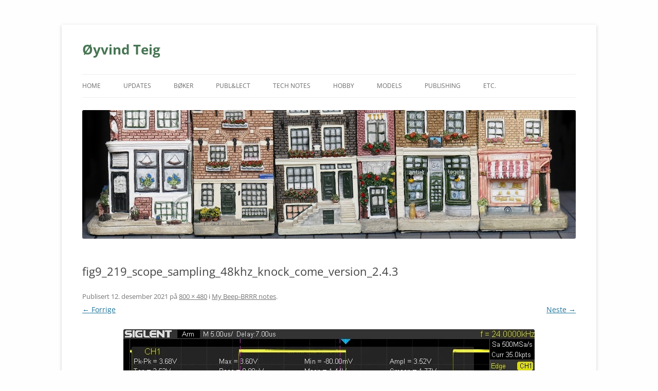

--- FILE ---
content_type: text/html; charset=UTF-8
request_url: https://www.teigfam.net/oyvind/home/technology/219-my-beep-brrr-notes/fig9_219_scope_sampling_48khz_knock_come_version_2-4-3/
body_size: 9930
content:
<!DOCTYPE html>
<html lang="nb-NO">
<head>
<meta charset="UTF-8" />
<meta name="viewport" content="width=device-width, initial-scale=1.0" />
<title>fig9_219_scope_sampling_48khz_knock_come_version_2.4.3 | Øyvind Teig</title>
<link rel="profile" href="https://gmpg.org/xfn/11" />
<link rel="pingback" href="https://www.teigfam.net/oyvind/home/xmlrpc.php">
<meta name='robots' content='max-image-preview:large' />
<!-- Jetpack Site Verification Tags -->
<meta name="google-site-verification" content="-3MfV028gUlpgbwiiUSZaF7j51wcQdgsEPjh79sXsuk" />
<link rel='dns-prefetch' href='//secure.gravatar.com' />
<link rel='dns-prefetch' href='//stats.wp.com' />
<link rel='dns-prefetch' href='//v0.wordpress.com' />
<link rel='dns-prefetch' href='//widgets.wp.com' />
<link rel='dns-prefetch' href='//jetpack.wordpress.com' />
<link rel='dns-prefetch' href='//s0.wp.com' />
<link rel='dns-prefetch' href='//public-api.wordpress.com' />
<link rel='dns-prefetch' href='//0.gravatar.com' />
<link rel='dns-prefetch' href='//1.gravatar.com' />
<link rel='dns-prefetch' href='//2.gravatar.com' />
<link rel='preconnect' href='//i0.wp.com' />
<link rel='preconnect' href='//c0.wp.com' />
<link rel="alternate" type="application/rss+xml" title="Øyvind Teig &raquo; strøm" href="https://www.teigfam.net/oyvind/home/feed/" />
<link rel="alternate" type="application/rss+xml" title="Øyvind Teig &raquo; kommentarstrøm" href="https://www.teigfam.net/oyvind/home/comments/feed/" />
<link rel="alternate" type="application/rss+xml" title="Øyvind Teig &raquo; fig9_219_scope_sampling_48khz_knock_come_version_2.4.3 kommentarstrøm" href="https://www.teigfam.net/oyvind/home/technology/219-my-beep-brrr-notes/fig9_219_scope_sampling_48khz_knock_come_version_2-4-3/feed/" />
<link rel="alternate" title="oEmbed (JSON)" type="application/json+oembed" href="https://www.teigfam.net/oyvind/home/wp-json/oembed/1.0/embed?url=https%3A%2F%2Fwww.teigfam.net%2Foyvind%2Fhome%2Ftechnology%2F219-my-beep-brrr-notes%2Ffig9_219_scope_sampling_48khz_knock_come_version_2-4-3%2F" />
<link rel="alternate" title="oEmbed (XML)" type="text/xml+oembed" href="https://www.teigfam.net/oyvind/home/wp-json/oembed/1.0/embed?url=https%3A%2F%2Fwww.teigfam.net%2Foyvind%2Fhome%2Ftechnology%2F219-my-beep-brrr-notes%2Ffig9_219_scope_sampling_48khz_knock_come_version_2-4-3%2F&#038;format=xml" />
<link rel='stylesheet' id='all-css-a64f1f22c1760994cd4ffd795a1d0809' href='https://www.teigfam.net/oyvind/home/wp-content/boost-cache/static/0d00619e40.min.css' type='text/css' media='all' />
<style id='wp-img-auto-sizes-contain-inline-css'>
img:is([sizes=auto i],[sizes^="auto," i]){contain-intrinsic-size:3000px 1500px}
/*# sourceURL=wp-img-auto-sizes-contain-inline-css */
</style>
<style id='wp-emoji-styles-inline-css'>

	img.wp-smiley, img.emoji {
		display: inline !important;
		border: none !important;
		box-shadow: none !important;
		height: 1em !important;
		width: 1em !important;
		margin: 0 0.07em !important;
		vertical-align: -0.1em !important;
		background: none !important;
		padding: 0 !important;
	}
/*# sourceURL=wp-emoji-styles-inline-css */
</style>
<style id='wp-block-library-inline-css'>
:root{--wp-block-synced-color:#7a00df;--wp-block-synced-color--rgb:122,0,223;--wp-bound-block-color:var(--wp-block-synced-color);--wp-editor-canvas-background:#ddd;--wp-admin-theme-color:#007cba;--wp-admin-theme-color--rgb:0,124,186;--wp-admin-theme-color-darker-10:#006ba1;--wp-admin-theme-color-darker-10--rgb:0,107,160.5;--wp-admin-theme-color-darker-20:#005a87;--wp-admin-theme-color-darker-20--rgb:0,90,135;--wp-admin-border-width-focus:2px}@media (min-resolution:192dpi){:root{--wp-admin-border-width-focus:1.5px}}.wp-element-button{cursor:pointer}:root .has-very-light-gray-background-color{background-color:#eee}:root .has-very-dark-gray-background-color{background-color:#313131}:root .has-very-light-gray-color{color:#eee}:root .has-very-dark-gray-color{color:#313131}:root .has-vivid-green-cyan-to-vivid-cyan-blue-gradient-background{background:linear-gradient(135deg,#00d084,#0693e3)}:root .has-purple-crush-gradient-background{background:linear-gradient(135deg,#34e2e4,#4721fb 50%,#ab1dfe)}:root .has-hazy-dawn-gradient-background{background:linear-gradient(135deg,#faaca8,#dad0ec)}:root .has-subdued-olive-gradient-background{background:linear-gradient(135deg,#fafae1,#67a671)}:root .has-atomic-cream-gradient-background{background:linear-gradient(135deg,#fdd79a,#004a59)}:root .has-nightshade-gradient-background{background:linear-gradient(135deg,#330968,#31cdcf)}:root .has-midnight-gradient-background{background:linear-gradient(135deg,#020381,#2874fc)}:root{--wp--preset--font-size--normal:16px;--wp--preset--font-size--huge:42px}.has-regular-font-size{font-size:1em}.has-larger-font-size{font-size:2.625em}.has-normal-font-size{font-size:var(--wp--preset--font-size--normal)}.has-huge-font-size{font-size:var(--wp--preset--font-size--huge)}.has-text-align-center{text-align:center}.has-text-align-left{text-align:left}.has-text-align-right{text-align:right}.has-fit-text{white-space:nowrap!important}#end-resizable-editor-section{display:none}.aligncenter{clear:both}.items-justified-left{justify-content:flex-start}.items-justified-center{justify-content:center}.items-justified-right{justify-content:flex-end}.items-justified-space-between{justify-content:space-between}.screen-reader-text{border:0;clip-path:inset(50%);height:1px;margin:-1px;overflow:hidden;padding:0;position:absolute;width:1px;word-wrap:normal!important}.screen-reader-text:focus{background-color:#ddd;clip-path:none;color:#444;display:block;font-size:1em;height:auto;left:5px;line-height:normal;padding:15px 23px 14px;text-decoration:none;top:5px;width:auto;z-index:100000}html :where(.has-border-color){border-style:solid}html :where([style*=border-top-color]){border-top-style:solid}html :where([style*=border-right-color]){border-right-style:solid}html :where([style*=border-bottom-color]){border-bottom-style:solid}html :where([style*=border-left-color]){border-left-style:solid}html :where([style*=border-width]){border-style:solid}html :where([style*=border-top-width]){border-top-style:solid}html :where([style*=border-right-width]){border-right-style:solid}html :where([style*=border-bottom-width]){border-bottom-style:solid}html :where([style*=border-left-width]){border-left-style:solid}html :where(img[class*=wp-image-]){height:auto;max-width:100%}:where(figure){margin:0 0 1em}html :where(.is-position-sticky){--wp-admin--admin-bar--position-offset:var(--wp-admin--admin-bar--height,0px)}@media screen and (max-width:600px){html :where(.is-position-sticky){--wp-admin--admin-bar--position-offset:0px}}

/*# sourceURL=wp-block-library-inline-css */
</style><style id='global-styles-inline-css'>
:root{--wp--preset--aspect-ratio--square: 1;--wp--preset--aspect-ratio--4-3: 4/3;--wp--preset--aspect-ratio--3-4: 3/4;--wp--preset--aspect-ratio--3-2: 3/2;--wp--preset--aspect-ratio--2-3: 2/3;--wp--preset--aspect-ratio--16-9: 16/9;--wp--preset--aspect-ratio--9-16: 9/16;--wp--preset--color--black: #000000;--wp--preset--color--cyan-bluish-gray: #abb8c3;--wp--preset--color--white: #fff;--wp--preset--color--pale-pink: #f78da7;--wp--preset--color--vivid-red: #cf2e2e;--wp--preset--color--luminous-vivid-orange: #ff6900;--wp--preset--color--luminous-vivid-amber: #fcb900;--wp--preset--color--light-green-cyan: #7bdcb5;--wp--preset--color--vivid-green-cyan: #00d084;--wp--preset--color--pale-cyan-blue: #8ed1fc;--wp--preset--color--vivid-cyan-blue: #0693e3;--wp--preset--color--vivid-purple: #9b51e0;--wp--preset--color--blue: #21759b;--wp--preset--color--dark-gray: #444;--wp--preset--color--medium-gray: #9f9f9f;--wp--preset--color--light-gray: #e6e6e6;--wp--preset--gradient--vivid-cyan-blue-to-vivid-purple: linear-gradient(135deg,rgb(6,147,227) 0%,rgb(155,81,224) 100%);--wp--preset--gradient--light-green-cyan-to-vivid-green-cyan: linear-gradient(135deg,rgb(122,220,180) 0%,rgb(0,208,130) 100%);--wp--preset--gradient--luminous-vivid-amber-to-luminous-vivid-orange: linear-gradient(135deg,rgb(252,185,0) 0%,rgb(255,105,0) 100%);--wp--preset--gradient--luminous-vivid-orange-to-vivid-red: linear-gradient(135deg,rgb(255,105,0) 0%,rgb(207,46,46) 100%);--wp--preset--gradient--very-light-gray-to-cyan-bluish-gray: linear-gradient(135deg,rgb(238,238,238) 0%,rgb(169,184,195) 100%);--wp--preset--gradient--cool-to-warm-spectrum: linear-gradient(135deg,rgb(74,234,220) 0%,rgb(151,120,209) 20%,rgb(207,42,186) 40%,rgb(238,44,130) 60%,rgb(251,105,98) 80%,rgb(254,248,76) 100%);--wp--preset--gradient--blush-light-purple: linear-gradient(135deg,rgb(255,206,236) 0%,rgb(152,150,240) 100%);--wp--preset--gradient--blush-bordeaux: linear-gradient(135deg,rgb(254,205,165) 0%,rgb(254,45,45) 50%,rgb(107,0,62) 100%);--wp--preset--gradient--luminous-dusk: linear-gradient(135deg,rgb(255,203,112) 0%,rgb(199,81,192) 50%,rgb(65,88,208) 100%);--wp--preset--gradient--pale-ocean: linear-gradient(135deg,rgb(255,245,203) 0%,rgb(182,227,212) 50%,rgb(51,167,181) 100%);--wp--preset--gradient--electric-grass: linear-gradient(135deg,rgb(202,248,128) 0%,rgb(113,206,126) 100%);--wp--preset--gradient--midnight: linear-gradient(135deg,rgb(2,3,129) 0%,rgb(40,116,252) 100%);--wp--preset--font-size--small: 13px;--wp--preset--font-size--medium: 20px;--wp--preset--font-size--large: 36px;--wp--preset--font-size--x-large: 42px;--wp--preset--spacing--20: 0.44rem;--wp--preset--spacing--30: 0.67rem;--wp--preset--spacing--40: 1rem;--wp--preset--spacing--50: 1.5rem;--wp--preset--spacing--60: 2.25rem;--wp--preset--spacing--70: 3.38rem;--wp--preset--spacing--80: 5.06rem;--wp--preset--shadow--natural: 6px 6px 9px rgba(0, 0, 0, 0.2);--wp--preset--shadow--deep: 12px 12px 50px rgba(0, 0, 0, 0.4);--wp--preset--shadow--sharp: 6px 6px 0px rgba(0, 0, 0, 0.2);--wp--preset--shadow--outlined: 6px 6px 0px -3px rgb(255, 255, 255), 6px 6px rgb(0, 0, 0);--wp--preset--shadow--crisp: 6px 6px 0px rgb(0, 0, 0);}:where(.is-layout-flex){gap: 0.5em;}:where(.is-layout-grid){gap: 0.5em;}body .is-layout-flex{display: flex;}.is-layout-flex{flex-wrap: wrap;align-items: center;}.is-layout-flex > :is(*, div){margin: 0;}body .is-layout-grid{display: grid;}.is-layout-grid > :is(*, div){margin: 0;}:where(.wp-block-columns.is-layout-flex){gap: 2em;}:where(.wp-block-columns.is-layout-grid){gap: 2em;}:where(.wp-block-post-template.is-layout-flex){gap: 1.25em;}:where(.wp-block-post-template.is-layout-grid){gap: 1.25em;}.has-black-color{color: var(--wp--preset--color--black) !important;}.has-cyan-bluish-gray-color{color: var(--wp--preset--color--cyan-bluish-gray) !important;}.has-white-color{color: var(--wp--preset--color--white) !important;}.has-pale-pink-color{color: var(--wp--preset--color--pale-pink) !important;}.has-vivid-red-color{color: var(--wp--preset--color--vivid-red) !important;}.has-luminous-vivid-orange-color{color: var(--wp--preset--color--luminous-vivid-orange) !important;}.has-luminous-vivid-amber-color{color: var(--wp--preset--color--luminous-vivid-amber) !important;}.has-light-green-cyan-color{color: var(--wp--preset--color--light-green-cyan) !important;}.has-vivid-green-cyan-color{color: var(--wp--preset--color--vivid-green-cyan) !important;}.has-pale-cyan-blue-color{color: var(--wp--preset--color--pale-cyan-blue) !important;}.has-vivid-cyan-blue-color{color: var(--wp--preset--color--vivid-cyan-blue) !important;}.has-vivid-purple-color{color: var(--wp--preset--color--vivid-purple) !important;}.has-black-background-color{background-color: var(--wp--preset--color--black) !important;}.has-cyan-bluish-gray-background-color{background-color: var(--wp--preset--color--cyan-bluish-gray) !important;}.has-white-background-color{background-color: var(--wp--preset--color--white) !important;}.has-pale-pink-background-color{background-color: var(--wp--preset--color--pale-pink) !important;}.has-vivid-red-background-color{background-color: var(--wp--preset--color--vivid-red) !important;}.has-luminous-vivid-orange-background-color{background-color: var(--wp--preset--color--luminous-vivid-orange) !important;}.has-luminous-vivid-amber-background-color{background-color: var(--wp--preset--color--luminous-vivid-amber) !important;}.has-light-green-cyan-background-color{background-color: var(--wp--preset--color--light-green-cyan) !important;}.has-vivid-green-cyan-background-color{background-color: var(--wp--preset--color--vivid-green-cyan) !important;}.has-pale-cyan-blue-background-color{background-color: var(--wp--preset--color--pale-cyan-blue) !important;}.has-vivid-cyan-blue-background-color{background-color: var(--wp--preset--color--vivid-cyan-blue) !important;}.has-vivid-purple-background-color{background-color: var(--wp--preset--color--vivid-purple) !important;}.has-black-border-color{border-color: var(--wp--preset--color--black) !important;}.has-cyan-bluish-gray-border-color{border-color: var(--wp--preset--color--cyan-bluish-gray) !important;}.has-white-border-color{border-color: var(--wp--preset--color--white) !important;}.has-pale-pink-border-color{border-color: var(--wp--preset--color--pale-pink) !important;}.has-vivid-red-border-color{border-color: var(--wp--preset--color--vivid-red) !important;}.has-luminous-vivid-orange-border-color{border-color: var(--wp--preset--color--luminous-vivid-orange) !important;}.has-luminous-vivid-amber-border-color{border-color: var(--wp--preset--color--luminous-vivid-amber) !important;}.has-light-green-cyan-border-color{border-color: var(--wp--preset--color--light-green-cyan) !important;}.has-vivid-green-cyan-border-color{border-color: var(--wp--preset--color--vivid-green-cyan) !important;}.has-pale-cyan-blue-border-color{border-color: var(--wp--preset--color--pale-cyan-blue) !important;}.has-vivid-cyan-blue-border-color{border-color: var(--wp--preset--color--vivid-cyan-blue) !important;}.has-vivid-purple-border-color{border-color: var(--wp--preset--color--vivid-purple) !important;}.has-vivid-cyan-blue-to-vivid-purple-gradient-background{background: var(--wp--preset--gradient--vivid-cyan-blue-to-vivid-purple) !important;}.has-light-green-cyan-to-vivid-green-cyan-gradient-background{background: var(--wp--preset--gradient--light-green-cyan-to-vivid-green-cyan) !important;}.has-luminous-vivid-amber-to-luminous-vivid-orange-gradient-background{background: var(--wp--preset--gradient--luminous-vivid-amber-to-luminous-vivid-orange) !important;}.has-luminous-vivid-orange-to-vivid-red-gradient-background{background: var(--wp--preset--gradient--luminous-vivid-orange-to-vivid-red) !important;}.has-very-light-gray-to-cyan-bluish-gray-gradient-background{background: var(--wp--preset--gradient--very-light-gray-to-cyan-bluish-gray) !important;}.has-cool-to-warm-spectrum-gradient-background{background: var(--wp--preset--gradient--cool-to-warm-spectrum) !important;}.has-blush-light-purple-gradient-background{background: var(--wp--preset--gradient--blush-light-purple) !important;}.has-blush-bordeaux-gradient-background{background: var(--wp--preset--gradient--blush-bordeaux) !important;}.has-luminous-dusk-gradient-background{background: var(--wp--preset--gradient--luminous-dusk) !important;}.has-pale-ocean-gradient-background{background: var(--wp--preset--gradient--pale-ocean) !important;}.has-electric-grass-gradient-background{background: var(--wp--preset--gradient--electric-grass) !important;}.has-midnight-gradient-background{background: var(--wp--preset--gradient--midnight) !important;}.has-small-font-size{font-size: var(--wp--preset--font-size--small) !important;}.has-medium-font-size{font-size: var(--wp--preset--font-size--medium) !important;}.has-large-font-size{font-size: var(--wp--preset--font-size--large) !important;}.has-x-large-font-size{font-size: var(--wp--preset--font-size--x-large) !important;}
/*# sourceURL=global-styles-inline-css */
</style>

<style id='classic-theme-styles-inline-css'>
/*! This file is auto-generated */
.wp-block-button__link{color:#fff;background-color:#32373c;border-radius:9999px;box-shadow:none;text-decoration:none;padding:calc(.667em + 2px) calc(1.333em + 2px);font-size:1.125em}.wp-block-file__button{background:#32373c;color:#fff;text-decoration:none}
/*# sourceURL=/wp-includes/css/classic-themes.min.css */
</style>


<link rel="https://api.w.org/" href="https://www.teigfam.net/oyvind/home/wp-json/" /><link rel="alternate" title="JSON" type="application/json" href="https://www.teigfam.net/oyvind/home/wp-json/wp/v2/media/26050" /><link rel="EditURI" type="application/rsd+xml" title="RSD" href="https://www.teigfam.net/oyvind/home/xmlrpc.php?rsd" />
<meta name="generator" content="WordPress 6.9" />
<link rel="canonical" href="https://www.teigfam.net/oyvind/home/technology/219-my-beep-brrr-notes/fig9_219_scope_sampling_48khz_knock_come_version_2-4-3/" />
<link rel='shortlink' href='https://wp.me/a75eUQ-6Ma' />
	<style>img#wpstats{display:none}</style>
			<style type="text/css" id="twentytwelve-header-css">
			.site-header h1 a,
		.site-header h2 {
			color: #477553;
		}
		</style>
	<style type="text/css" id="custom-background-css">
body.custom-background { background-color: #fefefe; }
</style>
	
<!-- Jetpack Open Graph Tags -->
<meta property="og:type" content="article" />
<meta property="og:title" content="fig9_219_scope_sampling_48khz_knock_come_version_2.4.3" />
<meta property="og:url" content="https://www.teigfam.net/oyvind/home/technology/219-my-beep-brrr-notes/fig9_219_scope_sampling_48khz_knock_come_version_2-4-3/" />
<meta property="og:description" content="Besøk innlegget for mer." />
<meta property="article:published_time" content="2021-12-12T16:41:46+00:00" />
<meta property="article:modified_time" content="2021-12-12T16:41:46+00:00" />
<meta property="og:site_name" content="Øyvind Teig" />
<meta property="og:image" content="https://www.teigfam.net/oyvind/home/wp-content/uploads/2021/12/fig9_219_scope_sampling_48khz_knock_come_version_2.4.3.jpg" />
<meta property="og:image:alt" content="" />
<meta property="og:locale" content="nb_NO" />
<meta name="twitter:text:title" content="fig9_219_scope_sampling_48khz_knock_come_version_2.4.3" />
<meta name="twitter:image" content="https://i0.wp.com/www.teigfam.net/oyvind/home/wp-content/uploads/2021/12/fig9_219_scope_sampling_48khz_knock_come_version_2.4.3.jpg?fit=800%2C480&#038;ssl=1&#038;w=640" />
<meta name="twitter:card" content="summary_large_image" />
<meta name="twitter:description" content="Besøk innlegget for mer." />

<!-- End Jetpack Open Graph Tags -->
<link rel="icon" href="https://i0.wp.com/www.teigfam.net/oyvind/home/wp-content/uploads/2023/05/cropped-favicon_02_oyvind_teig_5_2023_x528y528.jpg?fit=32%2C32&#038;ssl=1" sizes="32x32" />
<link rel="icon" href="https://i0.wp.com/www.teigfam.net/oyvind/home/wp-content/uploads/2023/05/cropped-favicon_02_oyvind_teig_5_2023_x528y528.jpg?fit=192%2C192&#038;ssl=1" sizes="192x192" />
<link rel="apple-touch-icon" href="https://i0.wp.com/www.teigfam.net/oyvind/home/wp-content/uploads/2023/05/cropped-favicon_02_oyvind_teig_5_2023_x528y528.jpg?fit=180%2C180&#038;ssl=1" />
<meta name="msapplication-TileImage" content="https://i0.wp.com/www.teigfam.net/oyvind/home/wp-content/uploads/2023/05/cropped-favicon_02_oyvind_teig_5_2023_x528y528.jpg?fit=270%2C270&#038;ssl=1" />
		<style type="text/css" id="wp-custom-css">
			
/* Simple Download Monitor */
/* https://www.teigfam.net/oyvind/home/publishing/061-wordpress/#plugin_8220simple_download_monitor8221 */
/* By @mbrsolution */

.sdm_post_item_top_right {
   float: left;
   width: 100%;
}

/* 4Aug2021 */
/* https://www.wpbeginner.com/wp-themes/how-to-create-a-sticky-floating-navigation-menu-in-wordpress/ */
/*
#site-navigation {
    background:#00000;
    height:60px;
    z-index:170;
    margin:0 auto;
    border-bottom:1px solid #dadada;
    width:100%;
    position:fixed;
    top:0;
    left:0;
    right:0;
    text-align: center;
}

.site-branding {
margin-top:60px !important;
}
*/
		</style>
		</head>

<body data-rsssl=1 class="attachment wp-singular attachment-template-default attachmentid-26050 attachment-jpeg custom-background wp-embed-responsive wp-theme-twentytwelve wp-child-theme-twentytwelve-child custom-font-enabled single-author">
<div id="page" class="hfeed site">
	<a class="screen-reader-text skip-link" href="#content">Hopp til innhold</a>
	<header id="masthead" class="site-header">
		<hgroup>
							<h1 class="site-title"><a href="https://www.teigfam.net/oyvind/home/" rel="home" >Øyvind Teig</a></h1>
						</hgroup>

		<nav id="site-navigation" class="main-navigation">
			<button class="menu-toggle">Meny</button>
			<div class="menu-there-container"><ul id="menu-there" class="nav-menu"><li id="menu-item-19450" class="menu-item menu-item-type-custom menu-item-object-custom menu-item-home menu-item-19450"><a href="https://www.teigfam.net/oyvind/home/" title="ØYVIND TEIG">HOME</a></li>
<li id="menu-item-18192" class="menu-item menu-item-type-post_type menu-item-object-page menu-item-18192"><a href="https://www.teigfam.net/oyvind/home/updates/" title="+NEW">UPDATES</a></li>
<li id="menu-item-18193" class="menu-item menu-item-type-post_type menu-item-object-page menu-item-18193"><a href="https://www.teigfam.net/oyvind/home/boker/" title="BOOKS">BØKER</a></li>
<li id="menu-item-18202" class="menu-item menu-item-type-post_type menu-item-object-page menu-item-18202"><a href="https://www.teigfam.net/oyvind/home/publications-lectures/" title="PUBLICATIONS">PUBL&#038;LECT</a></li>
<li id="menu-item-18205" class="menu-item menu-item-type-post_type menu-item-object-page menu-item-18205"><a href="https://www.teigfam.net/oyvind/home/tech-notes/" title="ELECTRONICS">TECH NOTES</a></li>
<li id="menu-item-450" class="menu-item menu-item-type-post_type menu-item-object-page menu-item-450"><a href="https://www.teigfam.net/oyvind/home/hobby/" title="CARPENTRY">HOBBY</a></li>
<li id="menu-item-28382" class="menu-item menu-item-type-post_type menu-item-object-page menu-item-28382"><a href="https://www.teigfam.net/oyvind/home/models/" title="TRAIN">MODELS</a></li>
<li id="menu-item-2167" class="menu-item menu-item-type-post_type menu-item-object-page menu-item-2167"><a href="https://www.teigfam.net/oyvind/home/publishing/" title="TOOLS">PUBLISHING</a></li>
<li id="menu-item-1554" class="menu-item menu-item-type-post_type menu-item-object-page menu-item-1554"><a href="https://www.teigfam.net/oyvind/home/etc/" title="HABERDASHERY">ETC.</a></li>
</ul></div>		</nav><!-- #site-navigation -->

				<a href="https://www.teigfam.net/oyvind/home/"  rel="home"><img src="https://www.teigfam.net/oyvind/home/wp-content/uploads/2020/09/2020-09-20-Amsterdam-Streets-houses-fig4-note-211-960x250-1.jpg" width="960" height="250" alt="Øyvind Teig" class="header-image" srcset="https://i0.wp.com/www.teigfam.net/oyvind/home/wp-content/uploads/2020/09/2020-09-20-Amsterdam-Streets-houses-fig4-note-211-960x250-1.jpg?w=960&amp;ssl=1 960w, https://i0.wp.com/www.teigfam.net/oyvind/home/wp-content/uploads/2020/09/2020-09-20-Amsterdam-Streets-houses-fig4-note-211-960x250-1.jpg?resize=600%2C156&amp;ssl=1 600w, https://i0.wp.com/www.teigfam.net/oyvind/home/wp-content/uploads/2020/09/2020-09-20-Amsterdam-Streets-houses-fig4-note-211-960x250-1.jpg?resize=150%2C39&amp;ssl=1 150w, https://i0.wp.com/www.teigfam.net/oyvind/home/wp-content/uploads/2020/09/2020-09-20-Amsterdam-Streets-houses-fig4-note-211-960x250-1.jpg?resize=768%2C200&amp;ssl=1 768w, https://i0.wp.com/www.teigfam.net/oyvind/home/wp-content/uploads/2020/09/2020-09-20-Amsterdam-Streets-houses-fig4-note-211-960x250-1.jpg?resize=624%2C163&amp;ssl=1 624w" sizes="(max-width: 960px) 100vw, 960px" decoding="async" fetchpriority="high" /></a>
			</header><!-- #masthead -->

	<div id="main" class="wrapper">

	<div id="primary" class="site-content">
		<div id="content" role="main">

		
				<article id="post-26050" class="image-attachment post-26050 attachment type-attachment status-inherit hentry">
					<header class="entry-header">
						<h1 class="entry-title">fig9_219_scope_sampling_48khz_knock_come_version_2.4.3</h1>

						<footer class="entry-meta">
							<span class="meta-prep meta-prep-entry-date">Publisert </span> <span class="entry-date"><time class="entry-date" datetime="2021-12-12T17:41:46+01:00">12. desember 2021</time></span> på <a href="https://www.teigfam.net/oyvind/home/wp-content/uploads/2021/12/fig9_219_scope_sampling_48khz_knock_come_version_2.4.3.jpg" title="Link to full-size image">800 &times; 480</a> i <a href="https://www.teigfam.net/oyvind/home/technology/219-my-beep-brrr-notes/" title="Gå til My Beep-BRRR notes" rel="gallery">My Beep-BRRR notes</a>.													</footer><!-- .entry-meta -->

						<nav id="image-navigation" class="navigation">
							<span class="previous-image"><a href='https://www.teigfam.net/oyvind/home/technology/219-my-beep-brrr-notes/fig8_219_decoupling_of_task_1_and-task_b_knock-come_oyvind_teig_trondheim_2021/'>&larr; Forrige</a></span>
							<span class="next-image"><a href='https://www.teigfam.net/oyvind/home/technology/219-my-beep-brrr-notes/fig9_219_scope_sampling_48khz_knock_come_version_2-4-9/'>Neste &rarr;</a></span>
						</nav><!-- #image-navigation -->
					</header><!-- .entry-header -->

					<div class="entry-content">

						<div class="entry-attachment">
							<div class="attachment">
											<a href="https://www.teigfam.net/oyvind/home/technology/219-my-beep-brrr-notes/fig9_219_scope_sampling_48khz_knock_come_version_2-4-9/" title="fig9_219_scope_sampling_48khz_knock_come_version_2.4.3" rel="attachment">
									<img width="800" height="480" src="https://i0.wp.com/www.teigfam.net/oyvind/home/wp-content/uploads/2021/12/fig9_219_scope_sampling_48khz_knock_come_version_2.4.3.jpg?fit=800%2C480&amp;ssl=1" class="attachment-960x960 size-960x960" alt="" decoding="async" srcset="https://i0.wp.com/www.teigfam.net/oyvind/home/wp-content/uploads/2021/12/fig9_219_scope_sampling_48khz_knock_come_version_2.4.3.jpg?w=800&amp;ssl=1 800w, https://i0.wp.com/www.teigfam.net/oyvind/home/wp-content/uploads/2021/12/fig9_219_scope_sampling_48khz_knock_come_version_2.4.3.jpg?resize=600%2C360&amp;ssl=1 600w, https://i0.wp.com/www.teigfam.net/oyvind/home/wp-content/uploads/2021/12/fig9_219_scope_sampling_48khz_knock_come_version_2.4.3.jpg?resize=150%2C90&amp;ssl=1 150w, https://i0.wp.com/www.teigfam.net/oyvind/home/wp-content/uploads/2021/12/fig9_219_scope_sampling_48khz_knock_come_version_2.4.3.jpg?resize=768%2C461&amp;ssl=1 768w, https://i0.wp.com/www.teigfam.net/oyvind/home/wp-content/uploads/2021/12/fig9_219_scope_sampling_48khz_knock_come_version_2.4.3.jpg?resize=624%2C374&amp;ssl=1 624w" sizes="(max-width: 800px) 100vw, 800px" data-attachment-id="26050" data-permalink="https://www.teigfam.net/oyvind/home/technology/219-my-beep-brrr-notes/fig9_219_scope_sampling_48khz_knock_come_version_2-4-3/" data-orig-file="https://i0.wp.com/www.teigfam.net/oyvind/home/wp-content/uploads/2021/12/fig9_219_scope_sampling_48khz_knock_come_version_2.4.3.jpg?fit=800%2C480&amp;ssl=1" data-orig-size="800,480" data-comments-opened="1" data-image-meta="{&quot;aperture&quot;:&quot;0&quot;,&quot;credit&quot;:&quot;&quot;,&quot;camera&quot;:&quot;&quot;,&quot;caption&quot;:&quot;&quot;,&quot;created_timestamp&quot;:&quot;0&quot;,&quot;copyright&quot;:&quot;&quot;,&quot;focal_length&quot;:&quot;0&quot;,&quot;iso&quot;:&quot;0&quot;,&quot;shutter_speed&quot;:&quot;0&quot;,&quot;title&quot;:&quot;&quot;,&quot;orientation&quot;:&quot;1&quot;}" data-image-title="fig9_219_scope_sampling_48khz_knock_come_version_2.4.3" data-image-description="" data-image-caption="" data-medium-file="https://i0.wp.com/www.teigfam.net/oyvind/home/wp-content/uploads/2021/12/fig9_219_scope_sampling_48khz_knock_come_version_2.4.3.jpg?fit=600%2C360&amp;ssl=1" data-large-file="https://i0.wp.com/www.teigfam.net/oyvind/home/wp-content/uploads/2021/12/fig9_219_scope_sampling_48khz_knock_come_version_2.4.3.jpg?fit=800%2C480&amp;ssl=1" />								</a>

															</div><!-- .attachment -->

						</div><!-- .entry-attachment -->

						<div class="entry-description">
																				</div><!-- .entry-description -->

					</div><!-- .entry-content -->

				</article><!-- #post -->

				
<div id="comments" class="comments-area">

	
	
	
		<div id="respond" class="comment-respond">
			<h3 id="reply-title" class="comment-reply-title">Leave a Reply<small><a rel="nofollow" id="cancel-comment-reply-link" href="/oyvind/home/technology/219-my-beep-brrr-notes/fig9_219_scope_sampling_48khz_knock_come_version_2-4-3/#respond" style="display:none;">Avbryt svar</a></small></h3>			<form id="commentform" class="comment-form">
				<iframe
					title="Kommentarskjema"
					src="https://jetpack.wordpress.com/jetpack-comment/?blogid=104683332&#038;postid=26050&#038;comment_registration=0&#038;require_name_email=1&#038;stc_enabled=1&#038;stb_enabled=1&#038;show_avatars=1&#038;avatar_default=mystery&#038;greeting=Leave+a+Reply&#038;jetpack_comments_nonce=a47fdda94a&#038;greeting_reply=Svar+p%C3%A5+%25s&#038;color_scheme=light&#038;lang=nb_NO&#038;jetpack_version=15.4&#038;iframe_unique_id=1&#038;show_cookie_consent=10&#038;has_cookie_consent=0&#038;is_current_user_subscribed=0&#038;token_key=%3Bnormal%3B&#038;sig=3a0c46765c678e26175eb54ad820015f04eacfc4#parent=https%3A%2F%2Fwww.teigfam.net%2Foyvind%2Fhome%2Ftechnology%2F219-my-beep-brrr-notes%2Ffig9_219_scope_sampling_48khz_knock_come_version_2-4-3%2F"
											name="jetpack_remote_comment"
						style="width:100%; height: 430px; border:0;"
										class="jetpack_remote_comment"
					id="jetpack_remote_comment"
					sandbox="allow-same-origin allow-top-navigation allow-scripts allow-forms allow-popups"
				>
									</iframe>
									<!--[if !IE]><!-->
					
					<!--<![endif]-->
							</form>
		</div>

		
		<input type="hidden" name="comment_parent" id="comment_parent" value="" />

		<p class="akismet_comment_form_privacy_notice">Dette nettstedet bruker Akismet for å redusere spam. <a href="https://akismet.com/privacy/" target="_blank" rel="nofollow noopener">Finn ut mer om hvordan kommentardataene dine behandles.</a></p>
</div><!-- #comments .comments-area -->

			
		</div><!-- #content -->
	</div><!-- #primary -->

	</div><!-- #main .wrapper -->
	<footer id="colophon" role="contentinfo">
		<div class="site-info">
						<a class="privacy-policy-link" href="https://www.teigfam.net/oyvind/home/privacy-policy/" rel="privacy-policy">Privacy Policy</a><span role="separator" aria-hidden="true"></span>			<a href="https://wordpress.org/" class="imprint" title="Semantisk personlig publiseringsplattform">
				Stolt drevet av WordPress			</a>
		</div><!-- .site-info -->
	</footer><!-- #colophon -->
</div><!-- #page -->







<script data-jetpack-boost="ignore" id="wp-emoji-settings" type="application/json">
{"baseUrl":"https://s.w.org/images/core/emoji/17.0.2/72x72/","ext":".png","svgUrl":"https://s.w.org/images/core/emoji/17.0.2/svg/","svgExt":".svg","source":{"concatemoji":"https://www.teigfam.net/oyvind/home/wp-includes/js/wp-emoji-release.min.js?ver=6.9"}}
</script>

		
		<script type="text/javascript" src="https://www.teigfam.net/oyvind/home/wp-includes/js/jquery/jquery.min.js?ver=3.7.1" id="jquery-core-js"></script><script type='text/javascript' src='https://www.teigfam.net/oyvind/home/wp-content/boost-cache/static/920213c91a.min.js'></script><script>
						document.addEventListener('DOMContentLoaded', function () {
							var commentForms = document.getElementsByClassName('jetpack_remote_comment');
							for (var i = 0; i < commentForms.length; i++) {
								commentForms[i].allowTransparency = false;
								commentForms[i].scrolling = 'no';
							}
						});
					</script><script type="speculationrules">
{"prefetch":[{"source":"document","where":{"and":[{"href_matches":"/oyvind/home/*"},{"not":{"href_matches":["/oyvind/home/wp-*.php","/oyvind/home/wp-admin/*","/oyvind/home/wp-content/uploads/*","/oyvind/home/wp-content/*","/oyvind/home/wp-content/plugins/*","/oyvind/home/wp-content/themes/twentytwelve-child/*","/oyvind/home/wp-content/themes/twentytwelve/*","/oyvind/home/*\\?(.+)"]}},{"not":{"selector_matches":"a[rel~=\"nofollow\"]"}},{"not":{"selector_matches":".no-prefetch, .no-prefetch a"}}]},"eagerness":"conservative"}]}
</script><script type="text/javascript" id="toc-front-js-extra">
/* <![CDATA[ */
var tocplus = {"smooth_scroll":"1","visibility_show":"show","visibility_hide":"hide","visibility_hide_by_default":"1","width":"Auto"};
//# sourceURL=toc-front-js-extra
/* ]]> */
</script><script type='text/javascript' src='https://www.teigfam.net/oyvind/home/wp-content/boost-cache/static/c22f5546bd.min.js'></script><script type="text/javascript" id="jetpack-stats-js-before">
/* <![CDATA[ */
_stq = window._stq || [];
_stq.push([ "view", {"v":"ext","blog":"104683332","post":"26050","tz":"1","srv":"www.teigfam.net","j":"1:15.4"} ]);
_stq.push([ "clickTrackerInit", "104683332", "26050" ]);
//# sourceURL=jetpack-stats-js-before
/* ]]> */
</script><script type="text/javascript" src="https://stats.wp.com/e-202604.js" id="jetpack-stats-js" defer="defer" data-wp-strategy="defer"></script><script defer type='text/javascript' src='https://www.teigfam.net/oyvind/home/wp-content/plugins/akismet/_inc/akismet-frontend.js?m=1762968371'></script><script type="module">
/* <![CDATA[ */
/*! This file is auto-generated */
const a=JSON.parse(document.getElementById("wp-emoji-settings").textContent),o=(window._wpemojiSettings=a,"wpEmojiSettingsSupports"),s=["flag","emoji"];function i(e){try{var t={supportTests:e,timestamp:(new Date).valueOf()};sessionStorage.setItem(o,JSON.stringify(t))}catch(e){}}function c(e,t,n){e.clearRect(0,0,e.canvas.width,e.canvas.height),e.fillText(t,0,0);t=new Uint32Array(e.getImageData(0,0,e.canvas.width,e.canvas.height).data);e.clearRect(0,0,e.canvas.width,e.canvas.height),e.fillText(n,0,0);const a=new Uint32Array(e.getImageData(0,0,e.canvas.width,e.canvas.height).data);return t.every((e,t)=>e===a[t])}function p(e,t){e.clearRect(0,0,e.canvas.width,e.canvas.height),e.fillText(t,0,0);var n=e.getImageData(16,16,1,1);for(let e=0;e<n.data.length;e++)if(0!==n.data[e])return!1;return!0}function u(e,t,n,a){switch(t){case"flag":return n(e,"\ud83c\udff3\ufe0f\u200d\u26a7\ufe0f","\ud83c\udff3\ufe0f\u200b\u26a7\ufe0f")?!1:!n(e,"\ud83c\udde8\ud83c\uddf6","\ud83c\udde8\u200b\ud83c\uddf6")&&!n(e,"\ud83c\udff4\udb40\udc67\udb40\udc62\udb40\udc65\udb40\udc6e\udb40\udc67\udb40\udc7f","\ud83c\udff4\u200b\udb40\udc67\u200b\udb40\udc62\u200b\udb40\udc65\u200b\udb40\udc6e\u200b\udb40\udc67\u200b\udb40\udc7f");case"emoji":return!a(e,"\ud83e\u1fac8")}return!1}function f(e,t,n,a){let r;const o=(r="undefined"!=typeof WorkerGlobalScope&&self instanceof WorkerGlobalScope?new OffscreenCanvas(300,150):document.createElement("canvas")).getContext("2d",{willReadFrequently:!0}),s=(o.textBaseline="top",o.font="600 32px Arial",{});return e.forEach(e=>{s[e]=t(o,e,n,a)}),s}function r(e){var t=document.createElement("script");t.src=e,t.defer=!0,document.head.appendChild(t)}a.supports={everything:!0,everythingExceptFlag:!0},new Promise(t=>{let n=function(){try{var e=JSON.parse(sessionStorage.getItem(o));if("object"==typeof e&&"number"==typeof e.timestamp&&(new Date).valueOf()<e.timestamp+604800&&"object"==typeof e.supportTests)return e.supportTests}catch(e){}return null}();if(!n){if("undefined"!=typeof Worker&&"undefined"!=typeof OffscreenCanvas&&"undefined"!=typeof URL&&URL.createObjectURL&&"undefined"!=typeof Blob)try{var e="postMessage("+f.toString()+"("+[JSON.stringify(s),u.toString(),c.toString(),p.toString()].join(",")+"));",a=new Blob([e],{type:"text/javascript"});const r=new Worker(URL.createObjectURL(a),{name:"wpTestEmojiSupports"});return void(r.onmessage=e=>{i(n=e.data),r.terminate(),t(n)})}catch(e){}i(n=f(s,u,c,p))}t(n)}).then(e=>{for(const n in e)a.supports[n]=e[n],a.supports.everything=a.supports.everything&&a.supports[n],"flag"!==n&&(a.supports.everythingExceptFlag=a.supports.everythingExceptFlag&&a.supports[n]);var t;a.supports.everythingExceptFlag=a.supports.everythingExceptFlag&&!a.supports.flag,a.supports.everything||((t=a.source||{}).concatemoji?r(t.concatemoji):t.wpemoji&&t.twemoji&&(r(t.twemoji),r(t.wpemoji)))});
//# sourceURL=https://www.teigfam.net/oyvind/home/wp-includes/js/wp-emoji-loader.min.js
/* ]]> */
</script><script type="text/javascript">
			(function () {
				const iframe = document.getElementById( 'jetpack_remote_comment' );
								const watchReply = function() {
					// Check addComment._Jetpack_moveForm to make sure we don't monkey-patch twice.
					if ( 'undefined' !== typeof addComment && ! addComment._Jetpack_moveForm ) {
						// Cache the Core function.
						addComment._Jetpack_moveForm = addComment.moveForm;
						const commentParent = document.getElementById( 'comment_parent' );
						const cancel = document.getElementById( 'cancel-comment-reply-link' );

						function tellFrameNewParent ( commentParentValue ) {
							const url = new URL( iframe.src );
							if ( commentParentValue ) {
								url.searchParams.set( 'replytocom', commentParentValue )
							} else {
								url.searchParams.delete( 'replytocom' );
							}
							if( iframe.src !== url.href ) {
								iframe.src = url.href;
							}
						};

						cancel.addEventListener( 'click', function () {
							tellFrameNewParent( false );
						} );

						addComment.moveForm = function ( _, parentId ) {
							tellFrameNewParent( parentId );
							return addComment._Jetpack_moveForm.apply( null, arguments );
						};
					}
				}
				document.addEventListener( 'DOMContentLoaded', watchReply );
				// In WP 6.4+, the script is loaded asynchronously, so we need to wait for it to load before we monkey-patch the functions it introduces.
				document.querySelector('#comment-reply-js')?.addEventListener( 'load', watchReply );

								
				const commentIframes = document.getElementsByClassName('jetpack_remote_comment');

				window.addEventListener('message', function(event) {
					if (event.origin !== 'https://jetpack.wordpress.com') {
						return;
					}

					if (!event?.data?.iframeUniqueId && !event?.data?.height) {
						return;
					}

					const eventDataUniqueId = event.data.iframeUniqueId;

					// Change height for the matching comment iframe
					for (let i = 0; i < commentIframes.length; i++) {
						const iframe = commentIframes[i];
						const url = new URL(iframe.src);
						const iframeUniqueIdParam = url.searchParams.get('iframe_unique_id');
						if (iframeUniqueIdParam == event.data.iframeUniqueId) {
							iframe.style.height = event.data.height + 'px';
							return;
						}
					}
				});
			})();
		</script></body>
</html>

<!-- Cached by WP-Optimize (gzip) - https://teamupdraft.com/wp-optimize/ - Last modified: 23. January 2026 17:26 (Europe/Oslo UTC:2) -->
